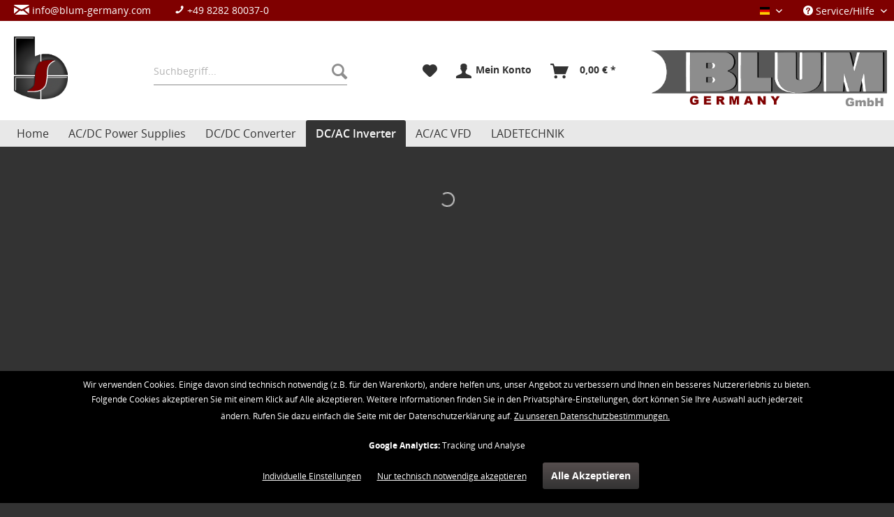

--- FILE ---
content_type: text/html; charset=UTF-8
request_url: https://www.blum-germany.com/dcac-inverter/
body_size: 13242
content:
<!DOCTYPE html>
<html class="no-js" lang="de" itemscope="itemscope" itemtype="http://schema.org/WebPage">
<head>
<meta charset="utf-8">
<script src="https://www.google.com/recaptcha/api.js" async defer></script>
<meta name="fragment" content="!">
<meta name="author" content="" />
<meta name="robots" content="index,follow" />
<meta name="revisit-after" content="15 days" />
<meta name="keywords" content="" />
<meta name="description" content="" />
<meta property="og:type" content="product" />
<meta property="og:site_name" content="BLUM Germany" />
<meta property="og:title" content="DC/AC Inverter" />
<meta property="og:description" content="" />
<meta name="twitter:card" content="product" />
<meta name="twitter:site" content="BLUM Germany" />
<meta name="twitter:title" content="DC/AC Inverter" />
<meta name="twitter:description" content="" />
<meta property="og:image" content="https://www.blum-germany.com/media/image/17/c5/49/OCS-260-BLUM-GOLDEN-PRO-0.png" />
<meta name="twitter:image" content="https://www.blum-germany.com/media/image/17/c5/49/OCS-260-BLUM-GOLDEN-PRO-0.png" />
<meta itemprop="copyrightHolder" content="BLUM Germany" />
<meta itemprop="copyrightYear" content="2014" />
<meta itemprop="isFamilyFriendly" content="True" />
<meta itemprop="image" content="https://www.blum-germany.com/media/image/ac/fd/4e/blum-logo-mark577a71baddb0c.png" />
<meta name="viewport" content="width=device-width, initial-scale=1.0, user-scalable=no">
<meta name="mobile-web-app-capable" content="yes">
<meta name="apple-mobile-web-app-title" content="BLUM Germany">
<meta name="apple-mobile-web-app-capable" content="yes">
<meta name="apple-mobile-web-app-status-bar-style" content="black">
<meta name="apple-mobile-web-app-status-bar-style" content="none">
<link rel="apple-touch-icon-precomposed" href="https://www.blum-germany.com/media/image/0f/2d/26/apple-touch.png">
<link rel="shortcut icon" href="https://www.blum-germany.com/media/image/63/54/8c/favicon.png">
<meta name="msapplication-navbutton-color" content="" />
<meta name="application-name" content="BLUM Germany" />
<meta name="msapplication-starturl" content="https://www.blum-germany.com/" />
<meta name="msapplication-window" content="width=1024;height=768" />
<meta name="msapplication-TileImage" content="https://www.blum-germany.com/media/image/9c/a8/b2/windows-kachel.png">
<meta name="msapplication-TileColor" content="">
<meta name="theme-color" content="" />
<link rel="canonical" href="https://www.blum-germany.com/dcac-inverter/" />
<title itemprop="name">
DC/AC Inverter | BLUM Germany    </title>
<link href="/web/cache/1767767773_49d72f22449cea423217e6b6bf8ae7bc.css" media="all" rel="stylesheet" type="text/css" />
<script src="/themes/Frontend/Responsive/frontend/_public/src/js/vendors/modernizr/modernizr.custom.35977.js"></script>
<script>
var mndCookieExpireDays = '31';
var mndCookieGACode = 'UA-159844634-1';
var mndCookieGAOptIn = 'true';
var mndCookieShowPrivacySettingsLink = 'true';
var mndCookieShowPrivacySettingsLinkText = 'Individuelle Einstellungen';
var mndCookiePixelInstalled = '';
var mndCookieVersion = '1';
var mndCookiePrivacyLink = '/datenschutz';
var mndCookieImprintLink = '/impressum';
var mndCookieReloadPage = 'false';
var mndCookieCustomTrackingCookies = '[{"Name":"","Cookie":"","Setting":"Opt-In","description":"","type":"mndCookieTypeElse"},{"Name":"","Cookie":"","Setting":"Opt-In","description":"","type":"mndCookieTypeElse"},{"Name":"","Cookie":"","Setting":"Opt-In","description":"","type":"mndCookieTypeElse"},{"Name":"","Cookie":"","Setting":"Opt-In","description":"","type":"mndCookieTypeElse"},{"Name":"","Cookie":"","Setting":"Opt-In","description":"","type":"mndCookieTypeElse"}]';
var mndCookieCustomTrackingCookiesJSON = JSON.parse(mndCookieCustomTrackingCookies);
// Simple function to read cookies
function mndGetTrackingCookie(name) {
var nameEQ = name + "=";
var ca = document.cookie.split(';');
for(var i=0;i < ca.length;i++) {
var c = ca[i];
while (c.charAt(0)==' ') c = c.substring(1,c.length);
if (c.indexOf(nameEQ) == 0) return c.substring(nameEQ.length,c.length);
}
return null;
}
// Custom JS function from plugin config
var mndCustomJs = function() {
}
// Set GA cookie and window attribute
if (mndCookieGACode !== '') {
var mndCookieGACodeArray = mndCookieGACode.split(',');
if(mndCookieGAOptIn === 'true' && document.cookie.indexOf("mnd-ga-opted-in=") <= 0) {
mndCookieGACodeArray.forEach(function(el, index, array){
var gaProperty = mndCookieGACodeArray[index];
var disableStr = 'ga-disable-' + gaProperty;
document.cookie = disableStr + '=true; expires=Thu, 31 Dec 2118 23:59:59 UTC; path=/';
window[disableStr] = true;
});
} else {
mndCookieGACodeArray.forEach(function(el, index, array){
var gaProperty = mndCookieGACodeArray[index];
var disableStr = 'ga-disable-' + gaProperty;
if (document.cookie.indexOf(disableStr + '=true') > -1) {
window[disableStr] = true;
}
});
}
}
// Set data layer attributes
window.dataLayer = window.dataLayer || [];
// Check custom tracking codes and set data layers
for(var i = 0; i < mndCookieCustomTrackingCookiesJSON.length; i++) {
var obj = mndCookieCustomTrackingCookiesJSON[i];
if(obj.Name != '' && obj.Cookie != '') {
if(obj.Setting === 'Opt-In' && document.cookie.indexOf(obj.Cookie+"=") <= 0) {
document.cookie = obj.Cookie+'=false; expires=Thu, 31 Dec 2118 23:59:59 UTC; path=/';
}
if(obj.Setting === 'Opt-Out' && document.cookie.indexOf(obj.Cookie+"=") <= 0) {
document.cookie = obj.Cookie+'=true; expires=Thu, 31 Dec 2118 23:59:59 UTC; path=/';
}
}
if(obj.Cookie != '') {
var layerName = obj.Cookie;
arr = [];
if(mndGetTrackingCookie(obj.Cookie) === 'true') {
arr[layerName] = 'active';
window.dataLayer.push(arr);
} else {
arr[layerName] = 'inactive';
window.dataLayer.push(arr);
}
}
}
</script>
<script>
var gaProperty = 'UA-159844634-1';
// Disable tracking if the opt-out cookie exists.
var disableStr = 'ga-disable-' + gaProperty;
if (document.cookie.indexOf(disableStr + '=true') > -1) {
window[disableStr] = true;
}
// Opt-out function
function gaOptout() {
document.cookie = disableStr + '=true; expires=Thu, 31 Dec 2199 23:59:59 UTC; path=/';
window[disableStr] = true;
}
</script>
<script type="text/javascript">
var _gaq = _gaq || [];
_gaq.push(['_setAccount', "UA-159844634-1"]);
_gaq.push(['_gat._anonymizeIp']);
_gaq.push(['_trackPageview']);
(function() {
var ga = document.createElement('script');
ga.type = 'text/javascript';
ga.async = true;
ga.src = ('https:' == document.location.protocol ? 'https://ssl' : 'http://www') + '.google-analytics.com/ga.js';
(document.getElementsByTagName('head')[0] || document.getElementsByTagName('body')[0]).appendChild(ga);
})();
</script>
</head>
<body class="is--ctl-listing is--act-index">
<div class="page-wrap">
<noscript class="noscript-main">
<div class="alert is--warning">
<div class="alert--icon">
<i class="icon--element icon--warning"></i>
</div>
<div class="alert--content">
Um BLUM&#x20;Germany in vollem Umfang nutzen zu k&ouml;nnen, empfehlen wir Ihnen Javascript in Ihrem Browser zu aktiveren.
</div>
</div>
</noscript>
<header class="header-main">
<div class="top-bar">
<div class="container block-group">
<div class="top-bar--blum-contact" role="menuitem">
<a href="mailto:info@blum-germany.com"><i class="icon--mail"></i> info@blum-germany.com</a>
<a href="tel:+498282800370"><i class="icon--phone"></i> +49 8282 80037-0</a>
</div>
<nav class="top-bar--navigation block" role="menubar">

            <div class="top-bar--language navigation--entry">
                            <form method="post" class="language--form">
                    <div class="field--select">
                                                    <div class="language--flag de_DE">BLUM Germany DE</div>
                                                <select name="__shop" class="language--select" data-auto-submit="true">
                                                            <option value="1" selected="selected">
                                    BLUM Germany DE
                                </option>
                                                            <option value="2" >
                                    BLUM Germany EN
                                </option>
                                                    </select>
                        <input type="hidden" name="__redirect" value="1">
                        
                        <span class="arrow"></span>
                    </div>
                </form>
                    </div>
    



    

<div class="navigation--entry entry--compare is--hidden" role="menuitem" aria-haspopup="true" data-drop-down-menu="true">

</div>
<div class="navigation--entry entry--service has--drop-down" role="menuitem" aria-haspopup="true" data-drop-down-menu="true">
<i class="icon--service"></i> Service/Hilfe
    <ul class="service--list is--rounded" role="menu">
                    <li class="service--entry" role="menuitem">
                <a class="service--link" href="https://www.blum-germany.com/rechtliche-vorabinformationen" title="rechtliche Vorabinformationen" >
                    rechtliche Vorabinformationen
                </a>
            </li>
                    <li class="service--entry" role="menuitem">
                <a class="service--link" href="https://www.blum-germany.com/ueber-uns" title="Über uns" >
                    Über uns
                </a>
            </li>
                    <li class="service--entry" role="menuitem">
                <a class="service--link" href="https://www.blum-germany.com/hilfe-/-support" title="Hilfe / Support" >
                    Hilfe / Support
                </a>
            </li>
                    <li class="service--entry" role="menuitem">
                <a class="service--link" href="https://www.blum-germany.com/kontaktformular" title="Kontakt" target="_self">
                    Kontakt
                </a>
            </li>
                    <li class="service--entry" role="menuitem">
                <a class="service--link" href="https://www.blum-germany.com/versand-und-zahlungsbedingungen" title="Versand und Zahlungsbedingungen" >
                    Versand und Zahlungsbedingungen
                </a>
            </li>
                    <li class="service--entry" role="menuitem">
                <a class="service--link" href="https://www.blum-germany.com/widerrufsrecht" title="Widerrufsrecht" >
                    Widerrufsrecht
                </a>
            </li>
                    <li class="service--entry" role="menuitem">
                <a class="service--link" href="https://www.blum-germany.com/datenschutz" title="Datenschutz" >
                    Datenschutz
                </a>
            </li>
                    <li class="service--entry" role="menuitem">
                <a class="service--link" href="https://www.blum-germany.com/agb" title="AGB" >
                    AGB
                </a>
            </li>
                    <li class="service--entry" role="menuitem">
                <a class="service--link" href="https://www.blum-germany.com/impressum" title="Impressum" >
                    Impressum
                </a>
            </li>
            </ul>

</div>
</nav>
</div>
</div>
<div class="container header--navigation">
<div class="logo-main block-group" role="banner">
<div class="logo--shop block">
<a class="logo--link" href="https://www.blum-germany.com/" title="BLUM Germany - zur Startseite wechseln">
<picture>
<source srcset="https://www.blum-germany.com/media/image/ac/fd/4e/blum-logo-mark577a71baddb0c.png" media="(min-width: 78.75em)">
<source srcset="https://www.blum-germany.com/media/image/ac/fd/4e/blum-logo-mark577a71baddb0c.png" media="(min-width: 64em)">
<source srcset="https://www.blum-germany.com/media/image/ac/fd/4e/blum-logo-mark577a71baddb0c.png" media="(min-width: 48em)">
<img srcset="https://www.blum-germany.com/media/image/ac/fd/4e/blum-logo-mark577a71baddb0c.png" alt="BLUM Germany - zur Startseite wechseln" />
</picture>
</a>
</div>
</div>
<nav class="shop--navigation block-group">
<ul class="navigation--list block-group" role="menubar">
<li class="navigation--entry entry--menu-left" role="menuitem">
<a class="entry--link entry--trigger btn is--icon-left" href="#offcanvas--left" data-offcanvas="true" data-offCanvasSelector=".sidebar-main">
<i class="icon--menu"></i> Menü
</a>
</li>
<li class="navigation--entry entry--search" role="menuitem" data-search="true" aria-haspopup="true">
<a class="btn entry--link entry--trigger" href="#show-hide--search" title="Suche anzeigen / schließen">
<i class="icon--search"></i>
<span class="search--display">Suchen</span>
</a>
<form action="/search" method="get" class="main-search--form">
<input type="search" name="sSearch" class="main-search--field" autocomplete="off" autocapitalize="off" placeholder="Suchbegriff..." maxlength="30" />
<button type="submit" class="main-search--button">
<i class="icon--search"></i>
<span class="main-search--text">Suchen</span>
</button>
<div class="form--ajax-loader">&nbsp;</div>
</form>
<div class="main-search--results"></div>
</li>

	<li class="navigation--entry entry--notepad" role="menuitem">
		<a href="https://www.blum-germany.com/note" title="Merkzettel" class="btn">
			<i class="icon--heart"></i>
					</a>
	</li>




	<li class="navigation--entry entry--account" role="menuitem">
		
			<a href="https://www.blum-germany.com/account" title="Mein Konto" class="btn is--icon-left entry--link account--link">
				<i class="icon--account"></i>
				<span class="account--display">
					Mein Konto
				</span>
			</a>
		
	</li>




	<li class="navigation--entry entry--cart" role="menuitem">
		<a class="btn is--icon-left cart--link" href="https://www.blum-germany.com/checkout/cart" title="Warenkorb">
			<span class="cart--display">
									Warenkorb
							</span>

            <span class="badge is--primary is--minimal cart--quantity is--hidden">0</span>

			<i class="icon--basket"></i>

			<span class="cart--amount">
				0,00&nbsp;&euro; *
			</span>
		</a>
		<div class="ajax-loader">&nbsp;</div>
	</li>



</ul>
</nav>
<div class="blum-logo-wording"></div>
<div class="container--ajax-cart" data-collapse-cart="true" data-displayMode="offcanvas"></div>
</div>
</header>
<nav class="navigation-main">
<div class="container" data-menu-scroller="true" data-listSelector=".navigation--list.container" data-viewPortSelector=".navigation--list-wrapper">
<div class="navigation--list-wrapper">
<ul class="navigation--list container" role="menubar" itemscope="itemscope" itemtype="http://schema.org/SiteNavigationElement">
<li class="navigation--entry is--home" role="menuitem"><a class="navigation--link is--first" href="https://www.blum-germany.com/" title="Home" itemprop="url"><span itemprop="name">Home</span></a></li><li class="navigation--entry" role="menuitem"><a class="navigation--link" href="https://www.blum-germany.com/acdc-switching-power-supplies/" title="AC/DC Power Supplies" itemprop="url"><span itemprop="name">AC/DC Power Supplies</span></a></li><li class="navigation--entry" role="menuitem"><a class="navigation--link" href="https://www.blum-germany.com/dcdc-converter/" title="DC/DC Converter" itemprop="url"><span itemprop="name">DC/DC Converter</span></a></li><li class="navigation--entry is--active" role="menuitem"><a class="navigation--link is--active" href="https://www.blum-germany.com/dcac-inverter/" title="DC/AC Inverter" itemprop="url"><span itemprop="name">DC/AC Inverter</span></a></li><li class="navigation--entry" role="menuitem"><a class="navigation--link" href="https://www.blum-germany.com/cat/index/sCategory/54" title="AC/AC VFD" itemprop="url"><span itemprop="name">AC/AC VFD</span></a></li><li class="navigation--entry" role="menuitem"><a class="navigation--link" href="https://www.blum-germany.com/cat/index/sCategory/56" title="LADETECHNIK" itemprop="url"><span itemprop="name">LADETECHNIK</span></a></li>    </ul>
</div>
<div class="advanced-menu" data-advanced-menu="true">
<div class="menu--container">
<div class="button-container">
<a href="https://www.blum-germany.com/acdc-switching-power-supplies/" class="button--category" title="Zur Kategorie AC/DC Power Supplies">
<i class="icon--arrow-right"></i>
Zur Kategorie AC/DC Power Supplies
</a>
<span class="button--close">
<i class="icon--cross"></i>
</span>
</div>
<div class="content--wrapper has--content">
<ul class="menu--list menu--level-0 columns--4" style="width: 100%;">
<li class="menu--list-item item--level-0" style="width: 100%">
<a href="https://www.blum-germany.com/acdc-switching-power-supplies/open-frame/" class="menu--list-item-link" title="Open Frame">Open Frame</a>
</li>
<li class="menu--list-item item--level-0" style="width: 100%">
<a href="https://www.blum-germany.com/cat/index/sCategory/55" class="menu--list-item-link" title="U-Chassis">U-Chassis</a>
</li>
<li class="menu--list-item item--level-0" style="width: 100%">
<a href="https://www.blum-germany.com/acdc-switching-power-supplies/enclosed/" class="menu--list-item-link" title="Enclosed">Enclosed</a>
</li>
<li class="menu--list-item item--level-0" style="width: 100%">
<a href="https://www.blum-germany.com/cat/index/sCategory/58" class="menu--list-item-link" title="High Performance">High Performance</a>
</li>
<li class="menu--list-item item--level-0" style="width: 100%">
<a href="https://www.blum-germany.com/cat/index/sCategory/59" class="menu--list-item-link" title="OVC III / IV">OVC III / IV</a>
</li>
<li class="menu--list-item item--level-0" style="width: 100%">
<a href="https://www.blum-germany.com/acdc-switching-power-supplies/pcb-mountable/" class="menu--list-item-link" title="Powermodule">Powermodule</a>
<ul class="menu--list menu--level-1 columns--4">
<li class="menu--list-item item--level-1">
<a href="https://www.blum-germany.com/cat/index/sCategory/57" class="menu--list-item-link" title="Medical Power Module">Medical Power Module</a>
</li>
<li class="menu--list-item item--level-1">
<a href="https://www.blum-germany.com/cat/index/sCategory/61" class="menu--list-item-link" title="Industrial Power Module">Industrial Power Module</a>
</li>
</ul>
</li>
<li class="menu--list-item item--level-0" style="width: 100%">
<a href="https://www.blum-germany.com/acdc-switching-power-supplies/din-rail/" class="menu--list-item-link" title="DIN-Rail">DIN-Rail</a>
</li>
<li class="menu--list-item item--level-0" style="width: 100%">
<a href="https://www.blum-germany.com/cat/index/sCategory/49" class="menu--list-item-link" title="DC-USV">DC-USV</a>
</li>
<li class="menu--list-item item--level-0" style="width: 100%">
<a href="https://www.blum-germany.com/acdc-switching-power-supplies/medical/" class="menu--list-item-link" title="Medical">Medical</a>
</li>
<li class="menu--list-item item--level-0" style="width: 100%">
<a href="https://www.blum-germany.com/acdc-switching-power-supplies/external/" class="menu--list-item-link" title="External">External</a>
<ul class="menu--list menu--level-1 columns--4">
<li class="menu--list-item item--level-1">
<a href="https://www.blum-germany.com/acdc-switching-power-supplies/external/table-top/" class="menu--list-item-link" title="Table Top">Table Top</a>
</li>
<li class="menu--list-item item--level-1">
<a href="https://www.blum-germany.com/acdc-switching-power-supplies/external/wall-mount/" class="menu--list-item-link" title="Wall Mount">Wall Mount</a>
</li>
</ul>
</li>
<li class="menu--list-item item--level-0" style="width: 100%">
<a href="https://www.blum-germany.com/acdc-switching-power-supplies/configurable/" class="menu--list-item-link" title="Configurable">Configurable</a>
</li>
<li class="menu--list-item item--level-0" style="width: 100%">
<a href="https://www.blum-germany.com/acdc-switching-power-supplies/19-einschuebe-acdc/" class="menu--list-item-link" title="19&quot;-Einschübe AC/DC">19"-Einschübe AC/DC</a>
</li>
<li class="menu--list-item item--level-0" style="width: 100%">
<a href="https://www.blum-germany.com/acdc-switching-power-supplies/modified-standard/" class="menu--list-item-link" title="Modified Standard">Modified Standard</a>
</li>
<li class="menu--list-item item--level-0" style="width: 100%">
<a href="https://www.blum-germany.com/acdc-switching-power-supplies/custom/" class="menu--list-item-link" title="Custom">Custom</a>
</li>
</ul>
</div>
</div>
<div class="menu--container">
<div class="button-container">
<a href="https://www.blum-germany.com/dcdc-converter/" class="button--category" title="Zur Kategorie DC/DC Converter">
<i class="icon--arrow-right"></i>
Zur Kategorie DC/DC Converter
</a>
<span class="button--close">
<i class="icon--cross"></i>
</span>
</div>
<div class="content--wrapper has--content">
<ul class="menu--list menu--level-0 columns--4" style="width: 100%;">
<li class="menu--list-item item--level-0" style="width: 100%">
<a href="https://www.blum-germany.com/dcdc-converter/module-on-board-type-isolated/" class="menu--list-item-link" title="Printmodul">Printmodul</a>
</li>
<li class="menu--list-item item--level-0" style="width: 100%">
<a href="https://www.blum-germany.com/dcdc-converter/industrial/" class="menu--list-item-link" title="Industrial">Industrial</a>
</li>
<li class="menu--list-item item--level-0" style="width: 100%">
<a href="https://www.blum-germany.com/cat/index/sCategory/41" class="menu--list-item-link" title="DIN Rail">DIN Rail</a>
</li>
<li class="menu--list-item item--level-0" style="width: 100%">
<a href="https://www.blum-germany.com/dcdc-converter/19-einschuebe-dcdc/" class="menu--list-item-link" title="19&quot;-Einschübe DC/DC">19"-Einschübe DC/DC</a>
</li>
<li class="menu--list-item item--level-0" style="width: 100%">
<a href="https://www.blum-germany.com/dcdc-converter/railway/" class="menu--list-item-link" title="Railway">Railway</a>
</li>
<li class="menu--list-item item--level-0" style="width: 100%">
<a href="https://www.blum-germany.com/dcdc-converter/custom/" class="menu--list-item-link" title="Custom">Custom</a>
</li>
<li class="menu--list-item item--level-0" style="width: 100%">
<a href="https://www.blum-germany.com/cat/index/sCategory/42" class="menu--list-item-link" title="Zubehör">Zubehör</a>
</li>
</ul>
</div>
</div>
<div class="menu--container">
<div class="button-container">
<a href="https://www.blum-germany.com/dcac-inverter/" class="button--category" title="Zur Kategorie DC/AC Inverter">
<i class="icon--arrow-right"></i>
Zur Kategorie DC/AC Inverter
</a>
<span class="button--close">
<i class="icon--cross"></i>
</span>
</div>
<div class="content--wrapper has--content">
<ul class="menu--list menu--level-0 columns--4" style="width: 100%;">
<li class="menu--list-item item--level-0" style="width: 100%">
<a href="https://www.blum-germany.com/dcac-inverter/railway/" class="menu--list-item-link" title="Railway">Railway</a>
</li>
<li class="menu--list-item item--level-0" style="width: 100%">
<a href="https://www.blum-germany.com/dcac-inverter/industrial/" class="menu--list-item-link" title="Industrial">Industrial</a>
</li>
</ul>
</div>
</div>
<div class="menu--container">
<div class="button-container">
<a href="https://www.blum-germany.com/cat/index/sCategory/54" class="button--category" title="Zur Kategorie AC/AC VFD">
<i class="icon--arrow-right"></i>
Zur Kategorie AC/AC VFD
</a>
<span class="button--close">
<i class="icon--cross"></i>
</span>
</div>
</div>
<div class="menu--container">
<div class="button-container">
<a href="https://www.blum-germany.com/cat/index/sCategory/56" class="button--category" title="Zur Kategorie LADETECHNIK">
<i class="icon--arrow-right"></i>
Zur Kategorie LADETECHNIK
</a>
<span class="button--close">
<i class="icon--cross"></i>
</span>
</div>
</div>
</div>
</div>
</nav>
<div class="emotion--overlay">
<i class="emotion--loading-indicator"></i>
</div>
<section class="content-main container block-group">
<nav class="content--breadcrumb block">
<ul class="breadcrumb--list" role="menu" itemscope itemtype="http://schema.org/BreadcrumbList">
<li class="breadcrumb--entry is--active" itemprop="itemListElement" itemscope itemtype="http://schema.org/ListItem">
<a class="breadcrumb--link" href="https://www.blum-germany.com/dcac-inverter/" title="DC/AC Inverter" itemprop="item">
<link itemprop="url" href="https://www.blum-germany.com/dcac-inverter/" />
<span class="breadcrumb--title" itemprop="name">DC/AC Inverter</span>
</a>
<meta itemprop="position" content="0" />
</li>
</ul>
</nav>
<div class="content-main--inner">
<aside class="sidebar-main off-canvas">
<div class="navigation--smartphone">
<ul class="navigation--list ">
<li class="navigation--entry entry--close-off-canvas">
<a href="#close-categories-menu" title="Menü schließen" class="navigation--link">
Menü schließen <i class="icon--arrow-right"></i>
</a>
</li>
</ul>
<div class="mobile--switches">

            <div class="top-bar--language navigation--entry">
                            <form method="post" class="language--form">
                    <div class="field--select">
                                                    <div class="language--flag de_DE">BLUM Germany DE</div>
                                                <select name="__shop" class="language--select" data-auto-submit="true">
                                                            <option value="1" selected="selected">
                                    BLUM Germany DE
                                </option>
                                                            <option value="2" >
                                    BLUM Germany EN
                                </option>
                                                    </select>
                        <input type="hidden" name="__redirect" value="1">
                        
                        <span class="arrow"></span>
                    </div>
                </form>
                    </div>
    



    

</div>
</div>
<div class="sidebar--categories-wrapper" data-subcategory-nav="true" data-mainCategoryId="3" data-categoryId="23" data-fetchUrl="/widgets/listing/getCategory/categoryId/23">
<div class="categories--headline navigation--headline">
Kategorien
</div>
<div class="sidebar--categories-navigation">
<ul class="sidebar--navigation categories--navigation navigation--list is--drop-down is--level0 is--rounded" role="menu">
<li class="navigation--entry has--sub-children" role="menuitem">
<a class="navigation--link link--go-forward" href="https://www.blum-germany.com/acdc-switching-power-supplies/" data-categoryId="5" data-fetchUrl="/widgets/listing/getCategory/categoryId/5" title="AC/DC Power Supplies">
AC/DC Power Supplies
<span class="is--icon-right">
<i class="icon--arrow-right"></i>
</span>
</a>
</li>
<li class="navigation--entry has--sub-children" role="menuitem">
<a class="navigation--link link--go-forward" href="https://www.blum-germany.com/dcdc-converter/" data-categoryId="19" data-fetchUrl="/widgets/listing/getCategory/categoryId/19" title="DC/DC Converter">
DC/DC Converter
<span class="is--icon-right">
<i class="icon--arrow-right"></i>
</span>
</a>
</li>
<li class="navigation--entry is--active has--sub-categories has--sub-children" role="menuitem">
<a class="navigation--link is--active has--sub-categories link--go-forward" href="https://www.blum-germany.com/dcac-inverter/" data-categoryId="23" data-fetchUrl="/widgets/listing/getCategory/categoryId/23" title="DC/AC Inverter">
DC/AC Inverter
<span class="is--icon-right">
<i class="icon--arrow-right"></i>
</span>
</a>
<ul class="sidebar--navigation categories--navigation navigation--list is--level1 is--rounded" role="menu">
<li class="navigation--entry" role="menuitem">
<a class="navigation--link" href="https://www.blum-germany.com/dcac-inverter/railway/" data-categoryId="35" data-fetchUrl="/widgets/listing/getCategory/categoryId/35" title="Railway">
Railway
</a>
</li>
<li class="navigation--entry" role="menuitem">
<a class="navigation--link" href="https://www.blum-germany.com/dcac-inverter/industrial/" data-categoryId="36" data-fetchUrl="/widgets/listing/getCategory/categoryId/36" title="Industrial">
Industrial
</a>
</li>
</ul>
</li>
<li class="navigation--entry" role="menuitem">
<a class="navigation--link" href="https://www.blum-germany.com/cat/index/sCategory/54" data-categoryId="54" data-fetchUrl="/widgets/listing/getCategory/categoryId/54" title="AC/AC VFD">
AC/AC VFD
</a>
</li>
<li class="navigation--entry" role="menuitem">
<a class="navigation--link" href="https://www.blum-germany.com/cat/index/sCategory/56" data-categoryId="56" data-fetchUrl="/widgets/listing/getCategory/categoryId/56" title="LADETECHNIK">
LADETECHNIK
</a>
</li>
</ul>
</div>
<div class="shop-sites--container is--rounded">
<div class="shop-sites--headline navigation--headline">
Informationen
</div>
<ul class="shop-sites--navigation sidebar--navigation navigation--list is--drop-down is--level0" role="menu">
<li class="navigation--entry" role="menuitem">
<a class="navigation--link" href="https://www.blum-germany.com/rechtliche-vorabinformationen" title="rechtliche Vorabinformationen" data-categoryId="43" data-fetchUrl="/widgets/listing/getCustomPage/pageId/43" >
rechtliche Vorabinformationen
</a>
</li>
<li class="navigation--entry" role="menuitem">
<a class="navigation--link" href="https://www.blum-germany.com/ueber-uns" title="Über uns" data-categoryId="9" data-fetchUrl="/widgets/listing/getCustomPage/pageId/9" >
Über uns
</a>
</li>
<li class="navigation--entry" role="menuitem">
<a class="navigation--link" href="https://www.blum-germany.com/hilfe-/-support" title="Hilfe / Support" data-categoryId="2" data-fetchUrl="/widgets/listing/getCustomPage/pageId/2" >
Hilfe / Support
</a>
</li>
<li class="navigation--entry" role="menuitem">
<a class="navigation--link" href="https://www.blum-germany.com/kontaktformular" title="Kontakt" data-categoryId="1" data-fetchUrl="/widgets/listing/getCustomPage/pageId/1" target="">
Kontakt
</a>
</li>
<li class="navigation--entry" role="menuitem">
<a class="navigation--link" href="https://www.blum-germany.com/versand-und-zahlungsbedingungen" title="Versand und Zahlungsbedingungen" data-categoryId="6" data-fetchUrl="/widgets/listing/getCustomPage/pageId/6" >
Versand und Zahlungsbedingungen
</a>
</li>
<li class="navigation--entry" role="menuitem">
<a class="navigation--link" href="https://www.blum-germany.com/widerrufsrecht" title="Widerrufsrecht" data-categoryId="8" data-fetchUrl="/widgets/listing/getCustomPage/pageId/8" >
Widerrufsrecht
</a>
</li>
<li class="navigation--entry" role="menuitem">
<a class="navigation--link" href="https://www.blum-germany.com/datenschutz" title="Datenschutz" data-categoryId="7" data-fetchUrl="/widgets/listing/getCustomPage/pageId/7" >
Datenschutz
</a>
</li>
<li class="navigation--entry" role="menuitem">
<a class="navigation--link" href="https://www.blum-germany.com/agb" title="AGB" data-categoryId="4" data-fetchUrl="/widgets/listing/getCustomPage/pageId/4" >
AGB
</a>
</li>
<li class="navigation--entry" role="menuitem">
<a class="navigation--link" href="https://www.blum-germany.com/impressum" title="Impressum" data-categoryId="3" data-fetchUrl="/widgets/listing/getCustomPage/pageId/3" >
Impressum
</a>
</li>
</ul>
</div>
</div>
</aside>
<div class="content--wrapper">
<div class="content listing--content">
<div class="content--emotions">
<div class="emotion--wrapper" data-controllerUrl="/widgets/emotion/index/emotionId/10/controllerName/listing" data-availableDevices="0,1,2,3,4" data-showListing="true">
</div>
<div class="emotion--show-listing">
<a href="https://www.blum-germany.com/dcac-inverter/?p=1" title="DC/AC Inverter" class="link--show-listing" rel="nofollow">
Weitere Artikel in dieser Kategorie &raquo;
</a>
</div>
</div>
<div class="listing--wrapper">
<div data-listing-actions="true" class="listing--actions is--rounded">
<div class="action--filter-btn">
<a href="#" class="filter--trigger btn is--small" data-filter-trigger="true" data-offcanvas="true" data-offCanvasSelector=".action--filter-options" data-closeButtonSelector=".filter--close-btn">
<i class="icon--filter"></i>
Filtern
<span class="action--collapse-icon"></span>
</a>
</div>
<form class="action--sort action--content block" method="get" data-action-form="true">
<input type="hidden" name="p" value="1">
<label class="sort--label action--label">Sortierung:</label>
<select name="o" class="sort--field action--field" data-auto-submit="true" data-class="sort--select">
<option value="1" selected="selected">Erscheinungsdatum</option>
<option value="2">Beliebtheit</option>
<option value="3">Niedrigster Preis</option>
<option value="4">Höchster Preis</option>
<option value="5">Artikelbezeichnung</option>
</select>
</form>
<div class="action--filter-options off-canvas">
<a href="#" class="filter--close-btn">
Filter schließen <i class="icon--arrow-right"></i>
</a>
<div class="filter--container">
<div class="filter--active-container" data-reset-label="Alle Filter zurücksetzen">
</div>
<form id="filter" method="get" data-filter-form="true" data-count-ctrl="https://www.blum-germany.com/widgets/listing/listingCount/sCategory/23">
<div class="filter--actions">
<button type="submit" class="btn is--primary filter--btn-apply is--large is--icon-right" disabled="disabled">
<span class="filter--count"></span>
Produkte anzeigen
<i class="icon--cycle"></i>
</button>
</div>
<input type="hidden" name="p" value="1" />
<input type="hidden" name="o" value="1" />
<input type="hidden" name="n" value="12" />
<div class="filter-panel filter--range facet--price" data-filter-type="range" data-field-name="price">
<div class="filter-panel--flyout">
<label class="filter-panel--title">
Preis
</label>
<span class="filter-panel--icon"></span>
<div class="filter-panel--content">
<div class="range-slider" data-range-slider="true" data-roundPretty="true" data-labelFormat="0,00&nbsp;&euro;" data-stepCount="100" data-stepCurve="linear" data-startMin="328" data-startMax="3357" data-rangeMin="328" data-rangeMax="3357">
<input type="hidden" id="min" name="min" data-range-input="min" value="328" disabled="disabled" />
<input type="hidden" id="max" name="max" data-range-input="max" value="3357" disabled="disabled" />
<div class="filter-panel--range-info">
<span class="range-info--min">
von
</span>
<label class="range-info--label" for="min" data-range-label="min">
328
</label>
<span class="range-info--max">
bis
</span>
<label class="range-info--label" for="max" data-range-label="max">
3357
</label>
</div>
</div>
</div>
</div>
</div>
<div class="filter-panel filter--property facet--property" data-filter-type="value-list" data-field-name="f">
<div class="filter-panel--flyout">
<label class="filter-panel--title">
Ausgangsspannung
</label>
<span class="filter-panel--icon"></span>
<div class="filter-panel--content">
<ul class="filter-panel--option-list">
<li class="filter-panel--option">
<div class="option--container">
<span class="filter-panel--checkbox">
<input type="checkbox" id="__f__213" name="__f__213" value="213" />
<span class="checkbox--state">&nbsp;</span>
</span>
<label class="filter-panel--label" for="__f__213">
3P400Vac
</label>
</div>
</li>
</ul>
</div>
</div>
</div>
<div class="filter-panel filter--property facet--property" data-filter-type="value-list" data-field-name="f">
<div class="filter-panel--flyout">
<label class="filter-panel--title">
Eingansspannung
</label>
<span class="filter-panel--icon"></span>
<div class="filter-panel--content">
<ul class="filter-panel--option-list">
<li class="filter-panel--option">
<div class="option--container">
<span class="filter-panel--checkbox">
<input type="checkbox" id="__f__212" name="__f__212" value="212" />
<span class="checkbox--state">&nbsp;</span>
</span>
<label class="filter-panel--label" for="__f__212">
400...900Vdc
</label>
</div>
</li>
</ul>
</div>
</div>
</div>
<div class="filter-panel filter--property facet--property" data-filter-type="value-list" data-field-name="f">
<div class="filter-panel--flyout">
<label class="filter-panel--title">
Ausgangsleistung
</label>
<span class="filter-panel--icon"></span>
<div class="filter-panel--content">
<ul class="filter-panel--option-list">
<li class="filter-panel--option">
<div class="option--container">
<span class="filter-panel--checkbox">
<input type="checkbox" id="__f__214" name="__f__214" value="214" />
<span class="checkbox--state">&nbsp;</span>
</span>
<label class="filter-panel--label" for="__f__214">
6000W
</label>
</div>
</li>
<li class="filter-panel--option">
<div class="option--container">
<span class="filter-panel--checkbox">
<input type="checkbox" id="__f__215" name="__f__215" value="215" />
<span class="checkbox--state">&nbsp;</span>
</span>
<label class="filter-panel--label" for="__f__215">
6400VA
</label>
</div>
</li>
<li class="filter-panel--option">
<div class="option--container">
<span class="filter-panel--checkbox">
<input type="checkbox" id="__f__216" name="__f__216" value="216" />
<span class="checkbox--state">&nbsp;</span>
</span>
<label class="filter-panel--label" for="__f__216">
8000W peak
</label>
</div>
</li>
</ul>
</div>
</div>
</div>
<div class="filter-panel filter--property facet--vio_variant_filter" data-filter-type="value-list" data-field-name="vio_variant_filter_condition">
<div class="filter-panel--flyout">
<label class="filter-panel--title">
Eingangsspannung
</label>
<span class="filter-panel--icon"></span>
<div class="filter-panel--content">
<ul class="filter-panel--option-list">
<li class="filter-panel--option">
<div class="option--container">
<span class="filter-panel--checkbox">
<input type="checkbox" id="__vio_variant_filter_condition__88" name="__vio_variant_filter_condition__88" value="88" />
<span class="checkbox--state">&nbsp;</span>
</span>
<label class="filter-panel--label" for="__vio_variant_filter_condition__88">
100Vdc
</label>
</div>
</li>
<li class="filter-panel--option">
<div class="option--container">
<span class="filter-panel--checkbox">
<input type="checkbox" id="__vio_variant_filter_condition__78" name="__vio_variant_filter_condition__78" value="78" />
<span class="checkbox--state">&nbsp;</span>
</span>
<label class="filter-panel--label" for="__vio_variant_filter_condition__78">
110Vdc
</label>
</div>
</li>
<li class="filter-panel--option">
<div class="option--container">
<span class="filter-panel--checkbox">
<input type="checkbox" id="__vio_variant_filter_condition__73" name="__vio_variant_filter_condition__73" value="73" />
<span class="checkbox--state">&nbsp;</span>
</span>
<label class="filter-panel--label" for="__vio_variant_filter_condition__73">
12Vdc
</label>
</div>
</li>
<li class="filter-panel--option">
<div class="option--container">
<span class="filter-panel--checkbox">
<input type="checkbox" id="__vio_variant_filter_condition__74" name="__vio_variant_filter_condition__74" value="74" />
<span class="checkbox--state">&nbsp;</span>
</span>
<label class="filter-panel--label" for="__vio_variant_filter_condition__74">
24Vdc
</label>
</div>
</li>
<li class="filter-panel--option">
<div class="option--container">
<span class="filter-panel--checkbox">
<input type="checkbox" id="__vio_variant_filter_condition__75" name="__vio_variant_filter_condition__75" value="75" />
<span class="checkbox--state">&nbsp;</span>
</span>
<label class="filter-panel--label" for="__vio_variant_filter_condition__75">
36Vdc
</label>
</div>
</li>
<li class="filter-panel--option">
<div class="option--container">
<span class="filter-panel--checkbox">
<input type="checkbox" id="__vio_variant_filter_condition__126" name="__vio_variant_filter_condition__126" value="126" />
<span class="checkbox--state">&nbsp;</span>
</span>
<label class="filter-panel--label" for="__vio_variant_filter_condition__126">
400... 900Vdc
</label>
</div>
</li>
<li class="filter-panel--option">
<div class="option--container">
<span class="filter-panel--checkbox">
<input type="checkbox" id="__vio_variant_filter_condition__76" name="__vio_variant_filter_condition__76" value="76" />
<span class="checkbox--state">&nbsp;</span>
</span>
<label class="filter-panel--label" for="__vio_variant_filter_condition__76">
48Vdc
</label>
</div>
</li>
<li class="filter-panel--option">
<div class="option--container">
<span class="filter-panel--checkbox">
<input type="checkbox" id="__vio_variant_filter_condition__77" name="__vio_variant_filter_condition__77" value="77" />
<span class="checkbox--state">&nbsp;</span>
</span>
<label class="filter-panel--label" for="__vio_variant_filter_condition__77">
72Vdc
</label>
</div>
</li>
</ul>
</div>
</div>
</div>
<div class="filter-panel filter--property facet--vio_variant_filter" data-filter-type="value-list" data-field-name="vio_variant_filter_condition">
<div class="filter-panel--flyout">
<label class="filter-panel--title">
Ausgangsspannung
</label>
<span class="filter-panel--icon"></span>
<div class="filter-panel--content">
<ul class="filter-panel--option-list">
<li class="filter-panel--option">
<div class="option--container">
<span class="filter-panel--checkbox">
<input type="checkbox" id="__vio_variant_filter_condition__72" name="__vio_variant_filter_condition__72" value="72" />
<span class="checkbox--state">&nbsp;</span>
</span>
<label class="filter-panel--label" for="__vio_variant_filter_condition__72">
120Vac
</label>
</div>
</li>
<li class="filter-panel--option">
<div class="option--container">
<span class="filter-panel--checkbox">
<input type="checkbox" id="__vio_variant_filter_condition__71" name="__vio_variant_filter_condition__71" value="71" />
<span class="checkbox--state">&nbsp;</span>
</span>
<label class="filter-panel--label" for="__vio_variant_filter_condition__71">
230Vac
</label>
</div>
</li>
<li class="filter-panel--option">
<div class="option--container">
<span class="filter-panel--checkbox">
<input type="checkbox" id="__vio_variant_filter_condition__84" name="__vio_variant_filter_condition__84" value="84" />
<span class="checkbox--state">&nbsp;</span>
</span>
<label class="filter-panel--label" for="__vio_variant_filter_condition__84">
250Vac
</label>
</div>
</li>
<li class="filter-panel--option">
<div class="option--container">
<span class="filter-panel--checkbox">
<input type="checkbox" id="__vio_variant_filter_condition__125" name="__vio_variant_filter_condition__125" value="125" />
<span class="checkbox--state">&nbsp;</span>
</span>
<label class="filter-panel--label" for="__vio_variant_filter_condition__125">
3P400Vac
</label>
</div>
</li>
<li class="filter-panel--option">
<div class="option--container">
<span class="filter-panel--checkbox">
<input type="checkbox" id="__vio_variant_filter_condition__85" name="__vio_variant_filter_condition__85" value="85" />
<span class="checkbox--state">&nbsp;</span>
</span>
<label class="filter-panel--label" for="__vio_variant_filter_condition__85">
400Vac
</label>
</div>
</li>
</ul>
</div>
</div>
</div>
<div class="filter-panel filter--property facet--vio_variant_filter" data-filter-type="value-list" data-field-name="vio_variant_filter_condition">
<div class="filter-panel--flyout">
<label class="filter-panel--title">
Ausgangsleistung
</label>
<span class="filter-panel--icon"></span>
<div class="filter-panel--content">
<ul class="filter-panel--option-list">
<li class="filter-panel--option">
<div class="option--container">
<span class="filter-panel--checkbox">
<input type="checkbox" id="__vio_variant_filter_condition__68" name="__vio_variant_filter_condition__68" value="68" />
<span class="checkbox--state">&nbsp;</span>
</span>
<label class="filter-panel--label" for="__vio_variant_filter_condition__68">
1300VA
</label>
</div>
</li>
<li class="filter-panel--option">
<div class="option--container">
<span class="filter-panel--checkbox">
<input type="checkbox" id="__vio_variant_filter_condition__86" name="__vio_variant_filter_condition__86" value="86" />
<span class="checkbox--state">&nbsp;</span>
</span>
<label class="filter-panel--label" for="__vio_variant_filter_condition__86">
1500VA
</label>
</div>
</li>
<li class="filter-panel--option">
<div class="option--container">
<span class="filter-panel--checkbox">
<input type="checkbox" id="__vio_variant_filter_condition__69" name="__vio_variant_filter_condition__69" value="69" />
<span class="checkbox--state">&nbsp;</span>
</span>
<label class="filter-panel--label" for="__vio_variant_filter_condition__69">
260VA
</label>
</div>
</li>
<li class="filter-panel--option">
<div class="option--container">
<span class="filter-panel--checkbox">
<input type="checkbox" id="__vio_variant_filter_condition__87" name="__vio_variant_filter_condition__87" value="87" />
<span class="checkbox--state">&nbsp;</span>
</span>
<label class="filter-panel--label" for="__vio_variant_filter_condition__87">
3000VA
</label>
</div>
</li>
<li class="filter-panel--option">
<div class="option--container">
<span class="filter-panel--checkbox">
<input type="checkbox" id="__vio_variant_filter_condition__89" name="__vio_variant_filter_condition__89" value="89" />
<span class="checkbox--state">&nbsp;</span>
</span>
<label class="filter-panel--label" for="__vio_variant_filter_condition__89">
4500VA
</label>
</div>
</li>
<li class="filter-panel--option">
<div class="option--container">
<span class="filter-panel--checkbox">
<input type="checkbox" id="__vio_variant_filter_condition__66" name="__vio_variant_filter_condition__66" value="66" />
<span class="checkbox--state">&nbsp;</span>
</span>
<label class="filter-panel--label" for="__vio_variant_filter_condition__66">
6000VA
</label>
</div>
</li>
<li class="filter-panel--option">
<div class="option--container">
<span class="filter-panel--checkbox">
<input type="checkbox" id="__vio_variant_filter_condition__127" name="__vio_variant_filter_condition__127" value="127" />
<span class="checkbox--state">&nbsp;</span>
</span>
<label class="filter-panel--label" for="__vio_variant_filter_condition__127">
6400VA
</label>
</div>
</li>
<li class="filter-panel--option">
<div class="option--container">
<span class="filter-panel--checkbox">
<input type="checkbox" id="__vio_variant_filter_condition__83" name="__vio_variant_filter_condition__83" value="83" />
<span class="checkbox--state">&nbsp;</span>
</span>
<label class="filter-panel--label" for="__vio_variant_filter_condition__83">
750VA
</label>
</div>
</li>
</ul>
</div>
</div>
</div>
<div class="filter-panel filter--property facet--vio_variant_filter" data-filter-type="value-list" data-field-name="vio_variant_filter_condition">
<div class="filter-panel--flyout">
<label class="filter-panel--title">
Option
</label>
<span class="filter-panel--icon"></span>
<div class="filter-panel--content">
<ul class="filter-panel--option-list">
<li class="filter-panel--option">
<div class="option--container">
<span class="filter-panel--checkbox">
<input type="checkbox" id="__vio_variant_filter_condition__128" name="__vio_variant_filter_condition__128" value="128" />
<span class="checkbox--state">&nbsp;</span>
</span>
<label class="filter-panel--label" for="__vio_variant_filter_condition__128">
Aktiv Filter Oberleitung
</label>
</div>
</li>
<li class="filter-panel--option">
<div class="option--container">
<span class="filter-panel--checkbox">
<input type="checkbox" id="__vio_variant_filter_condition__61" name="__vio_variant_filter_condition__61" value="61" />
<span class="checkbox--state">&nbsp;</span>
</span>
<label class="filter-panel--label" for="__vio_variant_filter_condition__61">
mit Alarmfunktion
</label>
</div>
</li>
<li class="filter-panel--option">
<div class="option--container">
<span class="filter-panel--checkbox">
<input type="checkbox" id="__vio_variant_filter_condition__129" name="__vio_variant_filter_condition__129" value="129" />
<span class="checkbox--state">&nbsp;</span>
</span>
<label class="filter-panel--label" for="__vio_variant_filter_condition__129">
ohne Aktiv Filter
</label>
</div>
</li>
<li class="filter-panel--option">
<div class="option--container">
<span class="filter-panel--checkbox">
<input type="checkbox" id="__vio_variant_filter_condition__62" name="__vio_variant_filter_condition__62" value="62" />
<span class="checkbox--state">&nbsp;</span>
</span>
<label class="filter-panel--label" for="__vio_variant_filter_condition__62">
ohne Alarmfunktion
</label>
</div>
</li>
<li class="filter-panel--option">
<div class="option--container">
<span class="filter-panel--checkbox">
<input type="checkbox" id="__vio_variant_filter_condition__64" name="__vio_variant_filter_condition__64" value="64" />
<span class="checkbox--state">&nbsp;</span>
</span>
<label class="filter-panel--label" for="__vio_variant_filter_condition__64">
plus CAN BUS
</label>
</div>
</li>
<li class="filter-panel--option">
<div class="option--container">
<span class="filter-panel--checkbox">
<input type="checkbox" id="__vio_variant_filter_condition__65" name="__vio_variant_filter_condition__65" value="65" />
<span class="checkbox--state">&nbsp;</span>
</span>
<label class="filter-panel--label" for="__vio_variant_filter_condition__65">
plus CAN BUS + Parallelbetrieb
</label>
</div>
</li>
<li class="filter-panel--option">
<div class="option--container">
<span class="filter-panel--checkbox">
<input type="checkbox" id="__vio_variant_filter_condition__63" name="__vio_variant_filter_condition__63" value="63" />
<span class="checkbox--state">&nbsp;</span>
</span>
<label class="filter-panel--label" for="__vio_variant_filter_condition__63">
Standard
</label>
</div>
</li>
</ul>
</div>
</div>
</div>
</form>
</div>
</div>
<div class="listing--paging panel--paging">
<a title="DC/AC Inverter" class="paging--link is--active">1</a>
<a href="/dcac-inverter/?p=2" title="Nächste Seite" class="paging--link paging--next" data-action-link="true">
<i class="icon--arrow-right"></i>
</a>
<a href="/dcac-inverter/?p=2" title="Letzte Seite" class="paging--link paging--next" data-action-link="true">
<i class="icon--arrow-right"></i>
<i class="icon--arrow-right"></i>
</a>
<span class="paging--display">
von <strong>2</strong>
</span>
<form class="action--per-page action--content block" method="get" data-action-form="true">
<input type="hidden" name="p" value="1">
<label for="n" class="per-page--label action--label">Artikel pro Seite:</label>
<select id="n" name="n" class="per-page--field action--field" data-auto-submit="true" data-class="per-page--select">
<option value="12" selected="selected">12</option>
<option value="24" >24</option>
<option value="36" >36</option>
<option value="48" >48</option>
</select>
</form>
</div>
</div>
<div class="listing--container">
<div class="listing" data-ajax-wishlist="true" data-compare-ajax="true" data-infinite-scrolling="true" data-loadPreviousSnippet="Vorherige Artikel laden" data-loadMoreSnippet="Weitere Artikel laden" data-categoryId="23" data-pages="2" data-threshold="4">
<div class="product--box box--basic" data-page-index="" data-ordernumber="56101000" data-category-id="23">
<div class="box--content is--rounded">
<div class="product--badges">
</div>
<div class="product--info">
<a href="https://www.blum-germany.com/dcac-inverter/railway/78/ocs-260?c=23" title="OCS-260 INDUSTRIAL" class="product--image">
<span class="image--element">
<span class="image--media">
<img srcset="https://www.blum-germany.com/media/image/b8/ec/57/OCS-260-BLUM-GOLDEN-PRO-0_200x200.png, https://www.blum-germany.com/media/image/f0/09/8e/OCS-260-BLUM-GOLDEN-PRO-0_200x200@2x.png 2x" alt="OCS-260 INDUSTRIAL" title="OCS-260 INDUSTRIAL" />
</span>
</span>
</a>
<div class="product--rating-container">
</div>
<a href="https://www.blum-germany.com/dcac-inverter/railway/78/ocs-260?c=23" class="product--title" title="OCS-260 INDUSTRIAL">
OCS-260 INDUSTRIAL
</a>
<div class="product--description">
Echter sinusförmiger Ausgang Einstellbare Ausgangsfrequenz 50Hz/ 60Hz Einstellbare Ausgangsspannung Ausgang für Fehleralarm Fernschaltbar (remote inhibit) Verpol- und Unterspannungsschutz (Eingang) 3000Vrms Isolation zwischen Primär- und...
</div>
<div class="product--price-info">
<div class="price--unit">
</div>
<div class="product--price">
<span class="price--default is--nowrap">
PREIS AUF ANFRAGE
</span>
</div>
</div>
<div class="product--actions">
<a href="https://www.blum-germany.com/compare/add_article/articleID/78" title="Vergleichen" class="product--action action--compare" data-product-compare-add="true" rel="nofollow">
<i class="icon--compare"></i> Vergleichen
</a>
<a href="https://www.blum-germany.com/note/add/ordernumber/56101000" title="Auf den Merkzettel" class="product--action action--note" data-ajaxUrl="https://www.blum-germany.com/note/ajaxAdd/ordernumber/56101000" data-text="Gemerkt" rel="nofollow">
<i class="icon--heart"></i> <span class="action--text">Merken</span>
</a>
</div>
</div>
</div>
</div>
<div class="product--box box--basic" data-page-index="" data-ordernumber="56101200" data-category-id="23">
<div class="box--content is--rounded">
<div class="product--badges">
</div>
<div class="product--info">
<a href="https://www.blum-germany.com/dcac-inverter/railway/79/ods-750?c=23" title="ODS-750 INDUSTRIAL" class="product--image">
<span class="image--element">
<span class="image--media">
<img srcset="https://www.blum-germany.com/media/image/5d/28/3c/ODS-750-BLUM-GOLDEN-PRO-0_200x200.png, https://www.blum-germany.com/media/image/51/43/bd/ODS-750-BLUM-GOLDEN-PRO-0_200x200@2x.png 2x" alt="ODS-750 INDUSTRIAL" title="ODS-750 INDUSTRIAL" />
</span>
</span>
</a>
<div class="product--rating-container">
</div>
<a href="https://www.blum-germany.com/dcac-inverter/railway/79/ods-750?c=23" class="product--title" title="ODS-750 INDUSTRIAL">
ODS-750 INDUSTRIAL
</a>
<div class="product--description">
750VA DC/AC Inverter für Industrieanwendungen Echte Sinus-Ausgangsspannung Wählbare Ausgangsfrequenz 50/60Hz Hohe Ein- und Ausgangsisolation 3000Vrms 3-Phasen Synchronisation Remote Inhibit Ein- und Ausgangs Alarmfunktion (optional)...
</div>
<div class="product--price-info">
<div class="price--unit">
</div>
<div class="product--price">
<span class="price--default is--nowrap">
PREIS AUF ANFRAGE
</span>
</div>
</div>
<div class="product--actions">
<a href="https://www.blum-germany.com/compare/add_article/articleID/79" title="Vergleichen" class="product--action action--compare" data-product-compare-add="true" rel="nofollow">
<i class="icon--compare"></i> Vergleichen
</a>
<a href="https://www.blum-germany.com/note/add/ordernumber/56101200" title="Auf den Merkzettel" class="product--action action--note" data-ajaxUrl="https://www.blum-germany.com/note/ajaxAdd/ordernumber/56101200" data-text="Gemerkt" rel="nofollow">
<i class="icon--heart"></i> <span class="action--text">Merken</span>
</a>
</div>
</div>
</div>
</div>
<div class="product--box box--basic" data-page-index="" data-ordernumber="56101300" data-category-id="23">
<div class="box--content is--rounded">
<div class="product--badges">
</div>
<div class="product--info">
<a href="https://www.blum-germany.com/detail/index/sArticle/201/sCategory/23" title="ODS-750 RAILWAY" class="product--image">
<span class="image--element">
<span class="image--media">
<img srcset="https://www.blum-germany.com/media/image/89/09/f9/ODS-750-BLUM-GOLDEN-PRO-06889fdc64bd7a_200x200.png, https://www.blum-germany.com/media/image/35/f1/56/ODS-750-BLUM-GOLDEN-PRO-06889fdc64bd7a_200x200@2x.png 2x" alt="ODS-750 RAILWAY" title="ODS-750 RAILWAY" />
</span>
</span>
</a>
<div class="product--rating-container">
</div>
<a href="https://www.blum-germany.com/detail/index/sArticle/201/sCategory/23" class="product--title" title="ODS-750 RAILWAY">
ODS-750 RAILWAY
</a>
<div class="product--description">
750VA DC/AC Inverter für Bahnanwendungen Echte Sinus-Ausgangsspannung Wählbare Ausgangsfrequenz 50/60Hz Hohe Ein- und Ausgangsisolation 3000Vrms 3-Phasen Synchronisation Remote Inhibit Ein- und Ausgangs Alarmfunktion (optional) Feuer und...
</div>
<div class="product--price-info">
<div class="price--unit">
</div>
<div class="product--price">
<span class="price--default is--nowrap">
PREIS AUF ANFRAGE
</span>
</div>
</div>
<div class="product--actions">
<a href="https://www.blum-germany.com/compare/add_article/articleID/201" title="Vergleichen" class="product--action action--compare" data-product-compare-add="true" rel="nofollow">
<i class="icon--compare"></i> Vergleichen
</a>
<a href="https://www.blum-germany.com/note/add/ordernumber/56101300" title="Auf den Merkzettel" class="product--action action--note" data-ajaxUrl="https://www.blum-germany.com/note/ajaxAdd/ordernumber/56101300" data-text="Gemerkt" rel="nofollow">
<i class="icon--heart"></i> <span class="action--text">Merken</span>
</a>
</div>
</div>
</div>
</div>
<div class="product--box box--basic" data-page-index="" data-ordernumber="56101600" data-category-id="23">
<div class="box--content is--rounded">
<div class="product--badges">
</div>
<div class="product--info">
<a href="https://www.blum-germany.com/detail/index/sArticle/207/sCategory/23" title="ODX-1300 INDUSTRIAL &amp; RAILWAY" class="product--image">
<span class="image--element">
<span class="image--media">
<img srcset="https://www.blum-germany.com/media/image/b0/8a/59/MQF500U-BLUM-GOLDEN-PRO-068886789de25c_200x200.png, https://www.blum-germany.com/media/image/e0/5d/57/MQF500U-BLUM-GOLDEN-PRO-068886789de25c_200x200@2x.png 2x" alt="ODX-1300 INDUSTRIAL &amp; RAILWAY" title="ODX-1300 INDUSTRIAL &amp;" />
</span>
</span>
</a>
<div class="product--rating-container">
</div>
<a href="https://www.blum-germany.com/detail/index/sArticle/207/sCategory/23" class="product--title" title="ODX-1300 INDUSTRIAL &amp; RAILWAY">
ODX-1300 INDUSTRIAL &amp; RAILWAY
</a>
<div class="product--description">
Die ODX-1300-Serie sind dreiphasige DC/AC-Wandler mit 1300VA Leistung. Am Ausgang steht eine reine Sinusspannung von 3 × 400 Vac (wahlweise 3 × 250 Vac) zur Verfügung. Über die RS232-Schnittstelle lassen sich die Ausgangsspannung im...
</div>
<div class="product--price-info">
<div class="price--unit">
</div>
<div class="product--price">
<span class="price--default is--nowrap">
PREIS AUF ANFRAGE
</span>
</div>
</div>
<div class="product--actions">
<a href="https://www.blum-germany.com/compare/add_article/articleID/207" title="Vergleichen" class="product--action action--compare" data-product-compare-add="true" rel="nofollow">
<i class="icon--compare"></i> Vergleichen
</a>
<a href="https://www.blum-germany.com/note/add/ordernumber/56101600" title="Auf den Merkzettel" class="product--action action--note" data-ajaxUrl="https://www.blum-germany.com/note/ajaxAdd/ordernumber/56101600" data-text="Gemerkt" rel="nofollow">
<i class="icon--heart"></i> <span class="action--text">Merken</span>
</a>
</div>
</div>
</div>
</div>
<div class="product--box box--basic" data-page-index="" data-ordernumber="56101400" data-category-id="23">
<div class="box--content is--rounded">
<div class="product--badges">
</div>
<div class="product--info">
<a href="https://www.blum-germany.com/dcac-inverter/railway/80/ods-1500?c=23" title="ODS-1500 INDUSTRIAL" class="product--image">
<span class="image--element">
<span class="image--media">
<img srcset="https://www.blum-germany.com/media/image/4d/62/07/ODS-1500-BLUM-GOLDEN-PRO-0_200x200.png, https://www.blum-germany.com/media/image/e3/01/8e/ODS-1500-BLUM-GOLDEN-PRO-0_200x200@2x.png 2x" alt="ODS-1500 INDUSTRIAL" title="ODS-1500 INDUSTRIAL" />
</span>
</span>
</a>
<div class="product--rating-container">
</div>
<a href="https://www.blum-germany.com/dcac-inverter/railway/80/ods-1500?c=23" class="product--title" title="ODS-1500 INDUSTRIAL">
ODS-1500 INDUSTRIAL
</a>
<div class="product--description">
1500VA DC/AC Inverter für Industrieanwendungen Echte Sinus-Ausgangsspannung Wählbare Ausgangsfrequenz 50/60Hz Hohe Ein- und Ausgangsisolation 3000Vrms Remote inhibit 3-Phasen Synchronisation Remote Controll via RS232 Alarm durch...
</div>
<div class="product--price-info">
<div class="price--unit">
</div>
<div class="product--price">
<span class="price--default is--nowrap">
PREIS AUF ANFRAGE
</span>
</div>
</div>
<div class="product--actions">
<a href="https://www.blum-germany.com/compare/add_article/articleID/80" title="Vergleichen" class="product--action action--compare" data-product-compare-add="true" rel="nofollow">
<i class="icon--compare"></i> Vergleichen
</a>
<a href="https://www.blum-germany.com/note/add/ordernumber/56101400" title="Auf den Merkzettel" class="product--action action--note" data-ajaxUrl="https://www.blum-germany.com/note/ajaxAdd/ordernumber/56101400" data-text="Gemerkt" rel="nofollow">
<i class="icon--heart"></i> <span class="action--text">Merken</span>
</a>
</div>
</div>
</div>
</div>
<div class="product--box box--basic" data-page-index="" data-ordernumber="56101500" data-category-id="23">
<div class="box--content is--rounded">
<div class="product--badges">
</div>
<div class="product--info">
<a href="https://www.blum-germany.com/detail/index/sArticle/200/sCategory/23" title="ODS-1500 RAILWAY" class="product--image">
<span class="image--element">
<span class="image--media">
<img srcset="https://www.blum-germany.com/media/image/d9/5a/92/ODS-1500-BLUM-GOLDEN-PRO-06889fea5bea4e_200x200.png, https://www.blum-germany.com/media/image/0d/a4/ae/ODS-1500-BLUM-GOLDEN-PRO-06889fea5bea4e_200x200@2x.png 2x" alt="ODS-1500 RAILWAY" title="ODS-1500 RAILWAY" />
</span>
</span>
</a>
<div class="product--rating-container">
</div>
<a href="https://www.blum-germany.com/detail/index/sArticle/200/sCategory/23" class="product--title" title="ODS-1500 RAILWAY">
ODS-1500 RAILWAY
</a>
<div class="product--description">
1500VA DC/AC Inverter für Bahnanwendungen Echte Sinus-Ausgangsspannung Wählbare Ausgangsfrequenz 50/60Hz Hohe Ein- und Ausgangsisolation 3000Vrms Remote inhibit 3-Phasen Synchronisation Remote Controll via RS232 Alarm durch isolierte...
</div>
<div class="product--price-info">
<div class="price--unit">
</div>
<div class="product--price">
<span class="price--default is--nowrap">
PREIS AUF ANFRAGE
</span>
</div>
</div>
<div class="product--actions">
<a href="https://www.blum-germany.com/compare/add_article/articleID/200" title="Vergleichen" class="product--action action--compare" data-product-compare-add="true" rel="nofollow">
<i class="icon--compare"></i> Vergleichen
</a>
<a href="https://www.blum-germany.com/note/add/ordernumber/56101500" title="Auf den Merkzettel" class="product--action action--note" data-ajaxUrl="https://www.blum-germany.com/note/ajaxAdd/ordernumber/56101500" data-text="Gemerkt" rel="nofollow">
<i class="icon--heart"></i> <span class="action--text">Merken</span>
</a>
</div>
</div>
</div>
</div>
<div class="product--box box--basic" data-page-index="" data-ordernumber="56101700" data-category-id="23">
<div class="box--content is--rounded">
<div class="product--badges">
</div>
<div class="product--info">
<a href="https://www.blum-germany.com/dcac-inverter/railway/81/ods-3000?c=23" title="ODS-3000-INDUSTRIAL" class="product--image">
<span class="image--element">
<span class="image--media">
<img srcset="https://www.blum-germany.com/media/image/58/f7/30/ODS-3000-BLUM-GOLDEN-PRO-0_200x200.png, https://www.blum-germany.com/media/image/9a/e6/1f/ODS-3000-BLUM-GOLDEN-PRO-0_200x200@2x.png 2x" alt="ODS-3000-INDUSTRIAL" title="ODS-3000-INDUSTRIAL" />
</span>
</span>
</a>
<div class="product--rating-container">
</div>
<a href="https://www.blum-germany.com/dcac-inverter/railway/81/ods-3000?c=23" class="product--title" title="ODS-3000-INDUSTRIAL">
ODS-3000-INDUSTRIAL
</a>
<div class="product--description">
3000VA DC/AC Inverter für Industrie- und Bahnanwendungen Echte Sinus-Ausgangsspannung Wählbare Ausgangsfrequenz: 50/60Hz Hohe Ein- und Ausgangsisolation 3000Vrms Remote inhibit 3-Phasen Synchronisation Remote Controll via RS232 Alarm...
</div>
<div class="product--price-info">
<div class="price--unit">
</div>
<div class="product--price">
<span class="price--default is--nowrap">
PREIS AUF ANFRAGE
</span>
</div>
</div>
<div class="product--actions">
<a href="https://www.blum-germany.com/compare/add_article/articleID/81" title="Vergleichen" class="product--action action--compare" data-product-compare-add="true" rel="nofollow">
<i class="icon--compare"></i> Vergleichen
</a>
<a href="https://www.blum-germany.com/note/add/ordernumber/56101700" title="Auf den Merkzettel" class="product--action action--note" data-ajaxUrl="https://www.blum-germany.com/note/ajaxAdd/ordernumber/56101700" data-text="Gemerkt" rel="nofollow">
<i class="icon--heart"></i> <span class="action--text">Merken</span>
</a>
</div>
</div>
</div>
</div>
<div class="product--box box--basic" data-page-index="" data-ordernumber="56101900" data-category-id="23">
<div class="box--content is--rounded">
<div class="product--badges">
</div>
<div class="product--info">
<a href="https://www.blum-germany.com/detail/index/sArticle/212/sCategory/23" title="ODX-3000 INDUSTRIAL" class="product--image">
<span class="image--element">
<span class="image--media">
<img srcset="https://www.blum-germany.com/media/image/d6/a6/3c/ODX-3000-BLUM-GOLDEN-PRO-0_200x200.png, https://www.blum-germany.com/media/image/6c/39/df/ODX-3000-BLUM-GOLDEN-PRO-0_200x200@2x.png 2x" alt="ODX-3000 INDUSTRIAL" title="ODX-3000 INDUSTRIAL" />
</span>
</span>
</a>
<div class="product--rating-container">
</div>
<a href="https://www.blum-germany.com/detail/index/sArticle/212/sCategory/23" class="product--title" title="ODX-3000 INDUSTRIAL">
ODX-3000 INDUSTRIAL
</a>
<div class="product--description">
Die ODX-3000 sind dreiphasige DC/AC-Wandler bis 3000VA Leistung. Der Ausgang ist eine reine Sinusspannung mit 3P400Vac (3P230Vac), die per RS232 von 50 bis 400Vac (50 bis 230Vac) gesteuert werden kann, ebenso lässt sich die Frequenz von...
</div>
<div class="product--price-info">
<div class="price--unit">
</div>
<div class="product--price">
<span class="price--default is--nowrap">
PREIS AUF ANFRAGE
</span>
</div>
</div>
<div class="product--actions">
<a href="https://www.blum-germany.com/compare/add_article/articleID/212" title="Vergleichen" class="product--action action--compare" data-product-compare-add="true" rel="nofollow">
<i class="icon--compare"></i> Vergleichen
</a>
<a href="https://www.blum-germany.com/note/add/ordernumber/56101900" title="Auf den Merkzettel" class="product--action action--note" data-ajaxUrl="https://www.blum-germany.com/note/ajaxAdd/ordernumber/56101900" data-text="Gemerkt" rel="nofollow">
<i class="icon--heart"></i> <span class="action--text">Merken</span>
</a>
</div>
</div>
</div>
</div>
<div class="product--box box--basic" data-page-index="" data-ordernumber="56102000" data-category-id="23">
<div class="box--content is--rounded">
<div class="product--badges">
</div>
<div class="product--info">
<a href="https://www.blum-germany.com/detail/index/sArticle/203/sCategory/23" title="ODX-3000 RAILWAY" class="product--image">
<span class="image--element">
<span class="image--media">
<img srcset="https://www.blum-germany.com/media/image/c1/e2/c9/ODX-3000-BLUM-GOLDEN-PRO-06889fcf77f038_200x200.png, https://www.blum-germany.com/media/image/2c/b1/42/ODX-3000-BLUM-GOLDEN-PRO-06889fcf77f038_200x200@2x.png 2x" alt="ODX-3000 RAILWAY" title="ODX-3000 RAILWAY" />
</span>
</span>
</a>
<div class="product--rating-container">
</div>
<a href="https://www.blum-germany.com/detail/index/sArticle/203/sCategory/23" class="product--title" title="ODX-3000 RAILWAY">
ODX-3000 RAILWAY
</a>
<div class="product--description">
3000 VA III-Phasen Inverter für Bahnanwendung Echter Sinus-Ausgang Geeignet für Motorenversorgung Wählbare Ausgangsfrequenz 50/60Hz Einstellbare Ausgangsspannung Hohe Eingang/ Ausgangsisolation 3000Vrms Remote Inhibit (Fernausschaltbar)...
</div>
<div class="product--price-info">
<div class="price--unit">
</div>
<div class="product--price">
<span class="price--default is--nowrap">
PREIS AUF ANFRAGE
</span>
</div>
</div>
<div class="product--actions">
<a href="https://www.blum-germany.com/compare/add_article/articleID/203" title="Vergleichen" class="product--action action--compare" data-product-compare-add="true" rel="nofollow">
<i class="icon--compare"></i> Vergleichen
</a>
<a href="https://www.blum-germany.com/note/add/ordernumber/56102000" title="Auf den Merkzettel" class="product--action action--note" data-ajaxUrl="https://www.blum-germany.com/note/ajaxAdd/ordernumber/56102000" data-text="Gemerkt" rel="nofollow">
<i class="icon--heart"></i> <span class="action--text">Merken</span>
</a>
</div>
</div>
</div>
</div>
<div class="product--box box--basic" data-page-index="" data-ordernumber="56102100" data-category-id="23">
<div class="box--content is--rounded">
<div class="product--badges">
</div>
<div class="product--info">
<a href="https://www.blum-germany.com/detail/index/sArticle/197/sCategory/23" title="ODX-4500 INDUSTRIAL" class="product--image">
<span class="image--element">
<span class="image--media">
<img srcset="https://www.blum-germany.com/media/image/02/5b/49/ODX-4500-BLUM-GOLDEN-PRO-0_200x200.png, https://www.blum-germany.com/media/image/f8/46/43/ODX-4500-BLUM-GOLDEN-PRO-0_200x200@2x.png 2x" alt="ODX-4500 INDUSTRIAL" title="ODX-4500 INDUSTRIAL" />
</span>
</span>
</a>
<div class="product--rating-container">
</div>
<a href="https://www.blum-germany.com/detail/index/sArticle/197/sCategory/23" class="product--title" title="ODX-4500 INDUSTRIAL">
ODX-4500 INDUSTRIAL
</a>
<div class="product--description">
Die ODX-4500-Serie sind 3-ph. DC/AC-Inverter mit 4500VA Leistung. Der Ausgang ist eine reine Sinusspannung mit 3P400Vac die via RS232 von 50 bis 440Vac gesteuert werden kann, ebenso lässt sich die Frequenz von 5–75Hz fernregeln oder per...
</div>
<div class="product--price-info">
<div class="price--unit">
</div>
<div class="product--price">
<span class="price--default is--nowrap">
PREIS AUF ANFRAGE
</span>
</div>
</div>
<div class="product--actions">
<a href="https://www.blum-germany.com/compare/add_article/articleID/197" title="Vergleichen" class="product--action action--compare" data-product-compare-add="true" rel="nofollow">
<i class="icon--compare"></i> Vergleichen
</a>
<a href="https://www.blum-germany.com/note/add/ordernumber/56102100" title="Auf den Merkzettel" class="product--action action--note" data-ajaxUrl="https://www.blum-germany.com/note/ajaxAdd/ordernumber/56102100" data-text="Gemerkt" rel="nofollow">
<i class="icon--heart"></i> <span class="action--text">Merken</span>
</a>
</div>
</div>
</div>
</div>
<div class="product--box box--basic" data-page-index="" data-ordernumber="56102200" data-category-id="23">
<div class="box--content is--rounded">
<div class="product--badges">
</div>
<div class="product--info">
<a href="https://www.blum-germany.com/detail/index/sArticle/204/sCategory/23" title="ODX-4500 RAILWAY" class="product--image">
<span class="image--element">
<span class="image--media">
<img srcset="https://www.blum-germany.com/media/image/a8/92/a3/ODX-4500-BLUM-GOLDEN-PRO-06889fcaa2134c_200x200.png, https://www.blum-germany.com/media/image/f1/5a/f2/ODX-4500-BLUM-GOLDEN-PRO-06889fcaa2134c_200x200@2x.png 2x" alt="ODX-4500 RAILWAY" title="ODX-4500 RAILWAY" />
</span>
</span>
</a>
<div class="product--rating-container">
</div>
<a href="https://www.blum-germany.com/detail/index/sArticle/204/sCategory/23" class="product--title" title="ODX-4500 RAILWAY">
ODX-4500 RAILWAY
</a>
<div class="product--description">
4500VA III-Phase Inverter für Bahnanwendungen Echte Sinus-Ausgangsspannung Geeignet für Motorenansteuerung Wählbare Ausgangsfrequenz 50/60Hz Einstellbare Ausgangsspannung Hohe Ein-/ Ausgang Isolation 3000Vrms Remote Inhibit...
</div>
<div class="product--price-info">
<div class="price--unit">
</div>
<div class="product--price">
<span class="price--default is--nowrap">
PREIS AUF ANFRAGE
</span>
</div>
</div>
<div class="product--actions">
<a href="https://www.blum-germany.com/compare/add_article/articleID/204" title="Vergleichen" class="product--action action--compare" data-product-compare-add="true" rel="nofollow">
<i class="icon--compare"></i> Vergleichen
</a>
<a href="https://www.blum-germany.com/note/add/ordernumber/56102200" title="Auf den Merkzettel" class="product--action action--note" data-ajaxUrl="https://www.blum-germany.com/note/ajaxAdd/ordernumber/56102200" data-text="Gemerkt" rel="nofollow">
<i class="icon--heart"></i> <span class="action--text">Merken</span>
</a>
</div>
</div>
</div>
</div>
<div class="product--box box--basic" data-page-index="" data-ordernumber="56102300" data-category-id="23">
<div class="box--content is--rounded">
<div class="product--badges">
</div>
<div class="product--info">
<a href="https://www.blum-germany.com/detail/index/sArticle/198/sCategory/23" title="ODX-6000 INDUSTRIAL" class="product--image">
<span class="image--element">
<span class="image--media">
<img srcset="https://www.blum-germany.com/media/image/af/02/cc/ODX-6000-BLUM-GOLDEN-PRO-0_200x200.png, https://www.blum-germany.com/media/image/8b/68/ae/ODX-6000-BLUM-GOLDEN-PRO-0_200x200@2x.png 2x" alt="ODX-6000 INDUSTRIAL" title="ODX-6000 INDUSTRIAL" />
</span>
</span>
</a>
<div class="product--rating-container">
</div>
<a href="https://www.blum-germany.com/detail/index/sArticle/198/sCategory/23" class="product--title" title="ODX-6000 INDUSTRIAL">
ODX-6000 INDUSTRIAL
</a>
<div class="product--description">
Die Inverter der ODX-6000-Serie liefern eine reine, dreiphasige Sinusspannung mit bis zu 6000VA Ausgangsleistung. Der Ausgang beträgt 3 × 400 Vac und ist über RS232 im Bereich von 80 bis 400 Vac fernsteuerbar. Die Frequenz lässt sich...
</div>
<div class="product--price-info">
<div class="price--unit">
</div>
<div class="product--price">
<span class="price--default is--nowrap">
PREIS AUF ANFRAGE
</span>
</div>
</div>
<div class="product--actions">
<a href="https://www.blum-germany.com/compare/add_article/articleID/198" title="Vergleichen" class="product--action action--compare" data-product-compare-add="true" rel="nofollow">
<i class="icon--compare"></i> Vergleichen
</a>
<a href="https://www.blum-germany.com/note/add/ordernumber/56102300" title="Auf den Merkzettel" class="product--action action--note" data-ajaxUrl="https://www.blum-germany.com/note/ajaxAdd/ordernumber/56102300" data-text="Gemerkt" rel="nofollow">
<i class="icon--heart"></i> <span class="action--text">Merken</span>
</a>
</div>
</div>
</div>
</div>
</div>
</div>
<div class="listing--bottom-paging">
<div class="listing--paging panel--paging">
<a title="DC/AC Inverter" class="paging--link is--active">1</a>
<a href="/dcac-inverter/?p=2" title="Nächste Seite" class="paging--link paging--next" data-action-link="true">
<i class="icon--arrow-right"></i>
</a>
<a href="/dcac-inverter/?p=2" title="Letzte Seite" class="paging--link paging--next" data-action-link="true">
<i class="icon--arrow-right"></i>
<i class="icon--arrow-right"></i>
</a>
<span class="paging--display">
von <strong>2</strong>
</span>
<form class="action--per-page action--content block" method="get" data-action-form="true">
<input type="hidden" name="p" value="1">
<label for="n" class="per-page--label action--label">Artikel pro Seite:</label>
<select id="n" name="n" class="per-page--field action--field" data-auto-submit="true" data-class="per-page--select">
<option value="12" selected="selected">12</option>
<option value="24" >24</option>
<option value="36" >36</option>
<option value="48" >48</option>
</select>
</form>
</div>            </div>
</div>
</div>
</div>
<div class="last-seen-products is--hidden" data-last-seen-products="true">
<div class="last-seen-products--title">
Zuletzt angesehen
</div>
<div class="last-seen-products--slider product-slider" data-product-slider="true">
<div class="last-seen-products--container product-slider--container"></div>
</div>
</div>
</div>
</section>
<footer class="footer-main">
<div class="container">
<div class="footer--columns block-group">
<div class="footer--column column--hotline is--first block">
<div class="column--headline">Service Hotline</div>
<div class="column--content">
<p class="column--desc">Telefonische Unterst&uuml;tzung und<br/>Beratung unter:<br /><br /><a href="tel:+498282800370" class="footer--phone-link">+49 8282 80037-0</a><br/>Mo-Fr, 09:00 - 17:00 Uhr</p>
</div>
</div>
<div class="footer--column column--menu block">
<div class="column--headline">Shop Service</div>
<nav class="column--navigation column--content">
<ul class="navigation--list" role="menu">
<li class="navigation--entry" role="menuitem">
<a class="navigation--link" href="https://www.blum-germany.com/defektes-produkt" title="Defektes Produkt" target="_self">
Defektes Produkt
</a>
</li>
<li class="navigation--entry" role="menuitem">
<a class="navigation--link" href="https://www.blum-germany.com/rechtliche-vorabinformationen" title="rechtliche Vorabinformationen">
rechtliche Vorabinformationen
</a>
</li>
<li class="navigation--entry" role="menuitem">
<a class="navigation--link" href="https://www.blum-germany.com/kontaktformular" title="Kontakt" target="_self">
Kontakt
</a>
</li>
<li class="navigation--entry" role="menuitem">
<a class="navigation--link" href="https://www.blum-germany.com/versand-und-zahlungsbedingungen" title="Versand und Zahlungsbedingungen">
Versand und Zahlungsbedingungen
</a>
</li>
<li class="navigation--entry" role="menuitem">
<a class="navigation--link" href="https://www.blum-germany.com/rueckgabe" title="Rückgabe" target="_self">
Rückgabe
</a>
</li>
<li class="navigation--entry" role="menuitem">
<a class="navigation--link" href="https://www.blum-germany.com/widerrufsrecht" title="Widerrufsrecht">
Widerrufsrecht
</a>
</li>
<li class="navigation--entry" role="menuitem">
<a class="navigation--link" href="https://www.blum-germany.com/widerrufsformular" title="Widerrufsformular">
Widerrufsformular
</a>
</li>
<li class="navigation--entry" role="menuitem">
<a class="navigation--link" href="https://www.blum-germany.com/agb" title="AGB">
AGB
</a>
</li>
</ul>
</nav>
</div>
<div class="footer--column column--menu block">
<div class="column--headline">Informationen</div>
<nav class="column--navigation column--content">
<ul class="navigation--list" role="menu">
<li class="navigation--entry" role="menuitem">
<a class="navigation--link" href="https://www.blum-germany.com/newsletter" title="Newsletter">
Newsletter
</a>
</li>
<li class="navigation--entry" role="menuitem">
<a class="navigation--link" href="https://www.blum-germany.com/ueber-uns" title="Über uns">
Über uns
</a>
</li>
<li class="navigation--entry" role="menuitem">
<a class="navigation--link" href="https://www.blum-germany.com/datenschutz" title="Datenschutz">
Datenschutz
</a>
</li>
<li class="navigation--entry" role="menuitem">
<a class="navigation--link" href="https://www.blum-germany.com/impressum" title="Impressum">
Impressum
</a>
</li>
</ul>
</nav>
</div>
<div class="footer--column column--newsletter is--last block">
<div class="column--headline">Newsletter</div>
<div class="column--content">
<p class="column--desc">
<a href="https://www.blum-germany.com/newsletter" style="color:#ffffff;text-decoration: underline;">→ Abonnieren Sie den kostenlosen BLUM Germany Newsletter und verpassen Sie keine Neuigkeit oder Aktion.</a>
</p>
</div>
</div>
</div>
<div class="footer--bottom">
<div class="footer--vat-info">
<p class="vat-info--text">
* Alle Preise verstehen sich zzgl. Mehrwertsteuer und <a title="Versandkosten" href="https://www.blum-germany.com/versand-und-zahlungsbedingungen">Versandkosten</a> und ggf. Nachnahmegebühren, wenn nicht anders beschrieben
</p>
</div>
<div class="container footer-minimal">
<div class="footer--service-menu">
    <ul class="service--list is--rounded" role="menu">
                    <li class="service--entry" role="menuitem">
                <a class="service--link" href="https://www.blum-germany.com/rechtliche-vorabinformationen" title="rechtliche Vorabinformationen" >
                    rechtliche Vorabinformationen
                </a>
            </li>
                    <li class="service--entry" role="menuitem">
                <a class="service--link" href="https://www.blum-germany.com/ueber-uns" title="Über uns" >
                    Über uns
                </a>
            </li>
                    <li class="service--entry" role="menuitem">
                <a class="service--link" href="https://www.blum-germany.com/hilfe-/-support" title="Hilfe / Support" >
                    Hilfe / Support
                </a>
            </li>
                    <li class="service--entry" role="menuitem">
                <a class="service--link" href="https://www.blum-germany.com/kontaktformular" title="Kontakt" target="_self">
                    Kontakt
                </a>
            </li>
                    <li class="service--entry" role="menuitem">
                <a class="service--link" href="https://www.blum-germany.com/versand-und-zahlungsbedingungen" title="Versand und Zahlungsbedingungen" >
                    Versand und Zahlungsbedingungen
                </a>
            </li>
                    <li class="service--entry" role="menuitem">
                <a class="service--link" href="https://www.blum-germany.com/widerrufsrecht" title="Widerrufsrecht" >
                    Widerrufsrecht
                </a>
            </li>
                    <li class="service--entry" role="menuitem">
                <a class="service--link" href="https://www.blum-germany.com/datenschutz" title="Datenschutz" >
                    Datenschutz
                </a>
            </li>
                    <li class="service--entry" role="menuitem">
                <a class="service--link" href="https://www.blum-germany.com/agb" title="AGB" >
                    AGB
                </a>
            </li>
                    <li class="service--entry" role="menuitem">
                <a class="service--link" href="https://www.blum-germany.com/impressum" title="Impressum" >
                    Impressum
                </a>
            </li>
            </ul>

</div>
</div>
<div class="footer--copyright">
Realisiert mit Shopware
</div>
<div class="footer--logo">
<i class="icon--shopware"></i>
</div>
</div>
</div>
</footer>
<div id="mnd-cookie-bar" class="mnd-cookie-bar-wrapper mnd-cookie-bar-template-two" style="overflow:hidden; display:none; position:fixed; bottom: 0; left:0; z-index:10001;  width:100%; padding:10px; line-height:1.6; font-size:12px !important; color:#FFFFFF; background:rgba(0, 0, 0, 1);">
<div class="mnd-cookie-bar-text">
<div class="mnd-cookie-bar-text-wrapper">
Wir verwenden Cookies. Einige davon sind technisch notwendig (z.B. für den Warenkorb), andere helfen uns, unser Angebot zu verbessern und Ihnen ein besseres Nutzererlebnis zu bieten.
<p style="font-size:12px !important; color:#FFFFFF;">
Folgende Cookies akzeptieren Sie mit einem Klick auf Alle akzeptieren. Weitere Informationen finden Sie in den Privatsphäre-Einstellungen, dort können Sie Ihre Auswahl auch jederzeit ändern. Rufen Sie dazu einfach die Seite mit der Datenschutzerklärung auf.
<a href="/datenschutz" style="font-size:12px !important; color:#FFFFFF; text-decoration:underline; margin-right:5px;">Zu unseren Datenschutzbestimmungen.</a>
</p>
<div class="mnd-cookie-bar-types-info">
<strong>Google Analytics:</strong>&nbsp;Tracking und Analyse
</div>
</div>
</div>
<div class="mnd-cookie-bar-actions">
<a class="mnd-cookie-bar-privacy-settings-link" href="javascript:mndCookieNotice.mndOpenPrivacySettings();" style="color:#FFFFFF; text-decoration: underline;">Individuelle Einstellungen</a>
<a href="#" class="btn-accept-functional" style="color:#FFFFFF; text-decoration: underline;">Nur technisch notwendige akzeptieren</a>
<a class="btn is--primary" href="javascript:void(0);" onclick="mndCookieNotice.mndCloseBar();">
Alle Akzeptieren
</a>
</div>
</div>
<div id="mnd-privacy-settings" style="display:none;">
<div class="mnd-privacy-functional-cookies">
<div class="mnd-privacy-settings-row">
<span class="mnd-privacy-setting-name">Technisch notwendige Cookies</span>
<span class="mnd-privacy-setting-status">
<strong class="mnd-privacy-status-always-active" style="opacity:.7;">immer aktiv</strong>
</span>
<span class="mnd-privacy-setting-action">
<input class="mnd-switch always-active" type="checkbox" checked="checked" disabled>
</span>
</div>
<p style="font-size:12px !important;">Technisch notwendige Cookies ermöglichen es einer Webseite, bereits getätigte Angaben (wie zum Beispiel Benutzernamen oder Sprachauswahl) zu speichern und dem Nutzer verbesserte, persönlichere Funktionen anzubieten.</p>
</div>
<div class="mnd-privacy-settings-container">
<div class="mnd-privacy-settings-row" data-mnd-privacy-type="ga">
<span class="mnd-privacy-setting-name">Google Analytics</span>
<span class="mnd-privacy-setting-status">
<strong class="mnd-privacy-status mnd-privacy-status-active">Status: aktiv</strong>
<strong class="mnd-privacy-status mnd-privacy-status-inactive">Status: inaktiv</strong>
</span>
<span class="mnd-privacy-setting-action">
<input class="mnd-switch" type="checkbox" data-mnd-privacy-switch="ga" />
</span>
</div>
<p style="font-size:12px !important;"></p>
</div>
<div class="mnd-privacy-settings-buttons">
<a href="javascript:void(0);" class="btn mnd-privacy-settings-save">Speichern</a>
<a href="javascript:void(0);" onclick="mndCookieNotice.mndCloseOverlay();" class="btn is--primary" style="display:inline-block; margin-left:auto;">
Alle Akzeptieren
</a>
</div>
</div>
</div>
<script type="text/javascript">
//<![CDATA[
var timeNow = 1768841368;
var controller = controller || {
'vat_check_enabled': '',
'vat_check_required': '',
'ajax_cart': 'https://www.blum-germany.com/checkout/ajaxCart',
'ajax_search': 'https://www.blum-germany.com/ajax_search',
'ajax_login': 'https://www.blum-germany.com/account/ajax_login',
'register': 'https://www.blum-germany.com/register',
'checkout': 'https://www.blum-germany.com/checkout',
'ajax_logout': 'https://www.blum-germany.com/account/ajax_logout',
'ajax_validate': 'https://www.blum-germany.com/register',
'ajax_add_article': 'https://www.blum-germany.com/checkout/addArticle',
'ajax_listing': '/widgets/Listing/ajaxListing',
'ajax_cart_refresh': 'https://www.blum-germany.com/checkout/ajaxAmount'
};
var snippets = snippets || {
'noCookiesNotice': 'Es wurde festgestellt, dass Cookies in Ihrem Browser deaktiviert sind. Um BLUM\x20Germany in vollem Umfang nutzen zu können, empfehlen wir Ihnen, Cookies in Ihrem Browser zu aktiveren.'
};
var themeConfig = themeConfig || {
'offcanvasOverlayPage': '1'
};
var lastSeenProductsConfig = lastSeenProductsConfig || {
'baseUrl': '',
'shopId': '1',
'noPicture': '/themes/Frontend/Responsive/frontend/_public/src/img/no-picture.jpg',
'productLimit': ~~('5'),
'currentArticle': {}
};
//]]>
</script>
<script src="/web/cache/1767767773_49d72f22449cea423217e6b6bf8ae7bc.js"></script>
<script>
var regex = /\?session\-[\d+]=/gm,
regex2 = /&session\-[\d+]=/gm;
$(document).ajaxSend(function (event, jqxhr, settings) {
settings.url = settings.url.replace(regex, '?filtered=');
settings.url = settings.url.replace(regex2, '&filtered=');
});
</script>
<script>
(function($) {
var cok = document.cookie.match(/session-1=([^;])+/g),
sid = (cok && cok[0]) ? cok[0] : null,
par = document.location.search.match(/sPartner=([^&])+/g),
pid = (par && par[0]) ? par[0].substring(9) : null,
cur = document.location.protocol + '//' + document.location.host,
ref = document.referrer.indexOf(cur) === -1 ? document.referrer : null,
url = "https://www.blum-germany.com/widgets/index/refreshStatistic",
pth = document.location.pathname.replace("/", "/");
url = url.replace('https:', '');
url = url.replace('http:', '');
url += url.indexOf('?') === -1 ? '?' : '&';
url += 'requestPage=' + encodeURI(pth);
url += '&requestController=' + encodeURI("listing");
if(sid) { url += '&' + sid; }
if(pid) { url += '&partner=' + pid; }
if(ref) { url += '&referer=' + encodeURI(ref); }
$.ajax({ url: url, dataType: 'jsonp'});
})(jQuery);
</script>
</body>
</html>